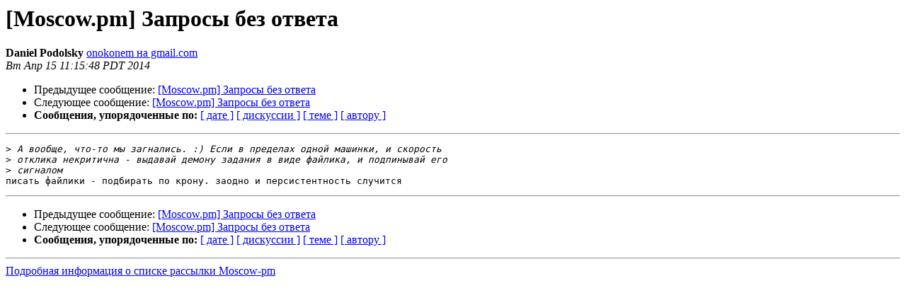

--- FILE ---
content_type: text/html
request_url: https://mail.pm.org/pipermail/moscow-pm/2014-April/018019.html
body_size: 2742
content:
<!DOCTYPE HTML PUBLIC "-//W3C//DTD HTML 4.01 Transitional//EN">
<HTML>
 <HEAD>
   <TITLE> [Moscow.pm] Запросы без ответа
   </TITLE>
   <LINK REL="Index" HREF="index.html" >
   <LINK REL="made" HREF="mailto:moscow-pm%40pm.org?Subject=Re%3A%20%5BMoscow.pm%5D%20%3D%3Futf-8%3Fb%3F0JfQsNC/0YDQvtGB0Ysg0LHQtdC3INC%2B0YLQstC1%3F%3D%0A%09%3D%3Futf-8%3Fb%3F0YLQsA%3D%3D%3F%3D&In-Reply-To=%3CCAKaHDOF5xx6OqankYbK%3DdVFOHR9Q%3D5ogipu1dhVgcYWkeiQPHw%40mail.gmail.com%3E">
   <META NAME="robots" CONTENT="index,nofollow">
   <style type="text/css">
       pre {
           white-space: pre-wrap;       /* css-2.1, curent FF, Opera, Safari */
           }
   </style>
   <META http-equiv="Content-Type" content="text/html; charset=koi8-r">
   <LINK REL="Previous"  HREF="018018.html">
   <LINK REL="Next"  HREF="018020.html">
 </HEAD>
 <BODY BGCOLOR="#ffffff">
   <H1>[Moscow.pm] Запросы без ответа</H1>
    <B>Daniel Podolsky</B> 
    <A HREF="mailto:moscow-pm%40pm.org?Subject=Re%3A%20%5BMoscow.pm%5D%20%3D%3Futf-8%3Fb%3F0JfQsNC/0YDQvtGB0Ysg0LHQtdC3INC%2B0YLQstC1%3F%3D%0A%09%3D%3Futf-8%3Fb%3F0YLQsA%3D%3D%3F%3D&In-Reply-To=%3CCAKaHDOF5xx6OqankYbK%3DdVFOHR9Q%3D5ogipu1dhVgcYWkeiQPHw%40mail.gmail.com%3E"
       TITLE="[Moscow.pm] Запросы без ответа">onokonem на gmail.com
       </A><BR>
    <I>Вт Апр 15 11:15:48 PDT 2014</I>
    <P><UL>
        <LI>Предыдущее сообщение: <A HREF="018018.html">[Moscow.pm] Запросы без ответа
</A></li>
        <LI>Следующее сообщение: <A HREF="018020.html">[Moscow.pm] Запросы без ответа
</A></li>
         <LI> <B>Сообщения, упорядоченные по:</B> 
              <a href="date.html#18019">[ дате ]</a>
              <a href="thread.html#18019">[ дискуссии ]</a>
              <a href="subject.html#18019">[ теме ]</a>
              <a href="author.html#18019">[ автору ]</a>
         </LI>
       </UL>
    <HR>  
<!--beginarticle-->
<PRE>&gt;<i> А вообще, что-то мы загнались. :) Если в пределах одной машинки, и скорость
</I>&gt;<i> отклика некритична - выдавай демону задания в виде файлика, и подпинывай его
</I>&gt;<i> сигналом
</I>писать файлики - подбирать по крону. заодно и персистентность случится
</PRE>



















































<!--endarticle-->
    <HR>
    <P><UL>
        <!--threads-->
	<LI>Предыдущее сообщение: <A HREF="018018.html">[Moscow.pm] Запросы без ответа
</A></li>
	<LI>Следующее сообщение: <A HREF="018020.html">[Moscow.pm] Запросы без ответа
</A></li>
         <LI> <B>Сообщения, упорядоченные по:</B> 
              <a href="date.html#18019">[ дате ]</a>
              <a href="thread.html#18019">[ дискуссии ]</a>
              <a href="subject.html#18019">[ теме ]</a>
              <a href="author.html#18019">[ автору ]</a>
         </LI>
       </UL>
<hr>
<a href="http://mail.pm.org/mailman/listinfo/moscow-pm">Подробная информация о списке рассылки Moscow-pm</a><br>
</body></html>
